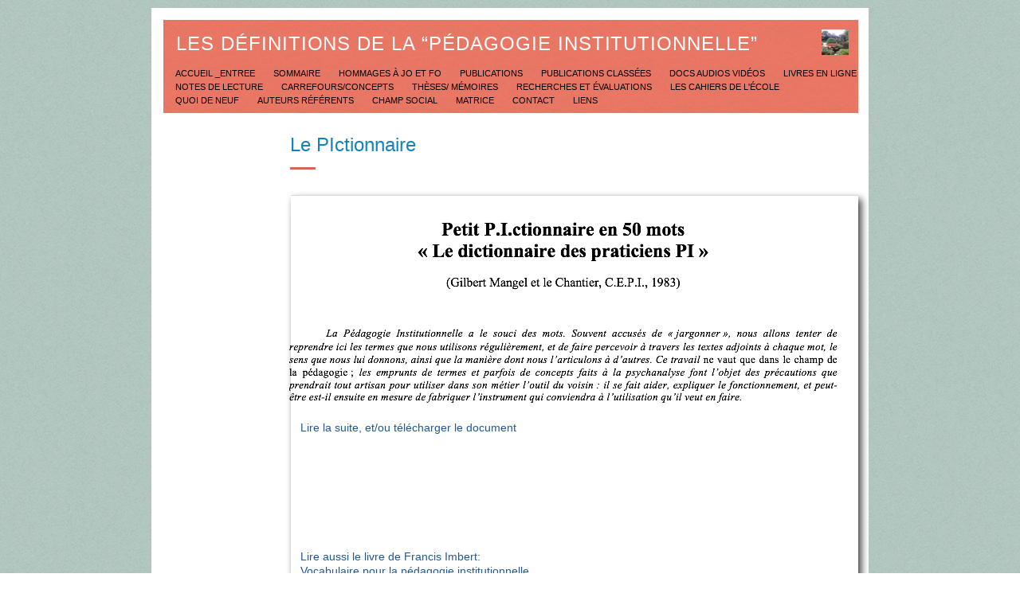

--- FILE ---
content_type: text/html
request_url: http://www.jacques-pain.fr/jacques-pain/Definition_PI__le_PIctionnaire.html
body_size: 4547
content:
<?xml version="1.0" encoding="UTF-8"?>
<!DOCTYPE html PUBLIC "-//W3C//DTD XHTML 1.0 Transitional//EN" "http://www.w3.org/TR/xhtml1/DTD/xhtml1-transitional.dtd">


<html xmlns="http://www.w3.org/1999/xhtml" xml:lang="fr" lang="fr">
  <head>
    <meta http-equiv="Content-Type" content="text/html; charset=UTF-8" />
    <meta name="Generator" content="iWeb 3.0.4" />
    <meta name="iWeb-Build" content="local-build-20161018" />
    <meta http-equiv="X-UA-Compatible" content="IE=EmulateIE7" />
    <meta name="viewport" content="width=900" />
    <title>Les définitions de la “Pédagogie institutionnelle”</title>
    <link rel="stylesheet" type="text/css" media="screen,print" href="Definition_PI__le_PIctionnaire_files/Definition_PI__le_PIctionnaire.css" />
    <!--[if lt IE 8]><link rel='stylesheet' type='text/css' media='screen,print' href='Definition_PI__le_PIctionnaire_files/Definition_PI__le_PIctionnaireIE.css'/><![endif]-->
    <!--[if gte IE 8]><link rel='stylesheet' type='text/css' media='screen,print' href='Media/IE8.css'/><![endif]-->
    <script type="text/javascript" src="Scripts/iWebSite.js"></script>
    <script type="text/javascript" src="Scripts/Widgets/SharedResources/WidgetCommon.js"></script>
    <script type="text/javascript" src="Scripts/Widgets/Navbar/navbar.js"></script>
    <script type="text/javascript" src="Scripts/iWebImage.js"></script>
    <script type="text/javascript" src="Definition_PI__le_PIctionnaire_files/Definition_PI__le_PIctionnaire.js"></script>
  </head>
  <body style="background: rgb(255, 255, 255) url(Definition_PI__le_PIctionnaire_files/Mod_background.jpg) repeat scroll top left; margin: 0pt; " onload="onPageLoad();" onunload="onPageUnload();">
    <div style="text-align: center; ">
      <div style="margin-bottom: 10px; margin-left: auto; margin-right: auto; margin-top: 10px; overflow: hidden; position: relative; word-wrap: break-word;  background: rgb(255, 255, 255); text-align: left; width: 900px; " id="body_content">
        <div style="height: 74px; margin-left: 0px; position: relative; width: 900px; z-index: 10; " id="header_layer">
          <div style="height: 0px; line-height: 0px; " class="bumper"> </div>
          <div id="id1" style="height: 59px; left: 15px; position: absolute; top: 15px; width: 872px; z-index: 1; " class="style_SkipStroke shape-with-text">
            <div class="text-content style_External_872_59" style="padding: 0px; ">
              <div class="style">
                <p style="padding-bottom: 0pt; padding-top: 0pt; " class="paragraph_style">Les définitions de la “Pédagogie institutionnelle”</p>
              </div>
            </div>
          </div>
          


          <div style="height: 32px; width: 33px;  height: 32px; left: 841px; position: absolute; top: 27px; width: 33px; z-index: 1; " class="tinyText style_SkipStroke_1">
            <a href="Sommaire.html" title="Sommaire.html"><img src="Definition_PI__le_PIctionnaire_files/jardin%20japonnais3.jpg" alt="" style="border: none; height: 32px; width: 34px; " /></a>
          </div>
        </div>
        <div style="margin-left: 0px; position: relative; width: 900px; z-index: 0; " id="nav_layer">
          <div style="height: 0px; line-height: 0px; " class="bumper"> </div>
          <div style="height: 1px; line-height: 1px; " class="tinyText"> </div>
          <div class="com-apple-iweb-widget-navbar flowDefining" id="widget0" style="margin-left: 15px; margin-top: -1px; opacity: 1.00; position: relative; width: 872px; z-index: 1; ">
    
            <div id="widget0-navbar" class="navbar">

      
              <div id="widget0-bg" class="navbar-bg">

        
                <ul id="widget0-navbar-list" class="navbar-list">
 <li></li> 
</ul>
                
      
</div>
              
    
</div>
          </div>
          <script type="text/javascript"><!--//--><![CDATA[//><!--
new NavBar('widget0', 'Scripts/Widgets/Navbar', 'Scripts/Widgets/SharedResources', '.', {"path-to-root": "", "navbar-css": ".navbar {\n\tfont-family: Helvetica, serif;\n\ttext-transform: uppercase;\n\tfont-size: .7em;\n\tcolor: #000;\n\tmargin: 0px 0px 0px 0px;\n\tpadding: 0 0 7px 0;\n\tline-height: 1.6em;\n\tbackground-image: url(Definition_PI__le_PIctionnaire_files\/Mod_menu_bar_1.jpg);\n\t_background-image: url(Definition_PI__le_PIctionnaire_files\/Mod_menu_bar_1.jpg);\n\tbackground-repeat: repeat;\n}\n\n.navbar-bg {\n\ttext-align: left;\n}\n\n.navbar-bg ul {\n\tlist-style: none;\n\tmargin: 0px;\n\tpadding: 0px;\n}\n\n\nli {\n\tlist-style-type: none;\n\tdisplay: inline;\n\tpadding: 0px 5px 0px 15px;\n}\n\n\nli a {\n\ttext-decoration: none;\n\tcolor: #000;\n}\n\nli a:visited {\n\ttext-decoration: none;\n\tcolor: #000;\n}\n\nli a:hover\r{\r\n \tcolor: #463C3C;\n\ttext-decoration: none;\r}\n\n\nli.current-page a\r{\t\r\tcolor: #fff;\n\ttext-decoration: none;\r\r}", "current-page-GUID": "615ECA76-BB9A-4680-A540-CEBC5FAB2CE4", "isCollectionPage": "NO", "sfr-stroke": "new IWEmptyStroke()"});
//--><!]]></script>
          <div style="clear: both; height: 0px; line-height: 0px; " class="spacer"> </div>
        </div>
        <div style="margin-left: 0px; position: relative; width: 900px; z-index: 5; " id="body_layer">
          <div style="height: 0px; line-height: 0px; " class="bumper"> </div>
          <div id="id2" style="height: 56px; left: 174px; position: absolute; top: 27px; width: 700px; z-index: 1; " class="style_SkipStroke_2 shape-with-text">
            <div class="text-content style_External_700_56" style="padding: 0px; ">
              <div class="style_1">
                <p style="padding-top: 0pt; " class="paragraph_style_1">Le PIctionnaire<br /></p>
              </div>
            </div>
          </div>
          


          <div id="id4" style="height: 917px; left: 175px; position: absolute; top: 104px; width: 712px; z-index: 1; " class="style_SkipStroke_4 shape-with-text shadow_0">
            <div class="text-content style_External_712_917" style="padding: 0px; ">
              <div class="style_2">
                <p style="padding-top: 0pt; " class="paragraph_style_2"><br /></p>
                <p class="paragraph_style_2"><br /></p>
                <p class="paragraph_style_2"><br /></p>
                <p class="paragraph_style_2"><br /></p>
                <p class="paragraph_style_2"><br /></p>
                <p class="paragraph_style_2"><br /></p>
                <p class="paragraph_style_2"><br /></p>
                <p class="paragraph_style_2"><br /></p>
                <p class="paragraph_style_2"><br /></p>
                <p class="paragraph_style_2"><br /></p>
                <p class="paragraph_style_2"><br /></p>
                <p class="paragraph_style_2"><br /></p>
                <p class="paragraph_style_2"><br /></p>
                <p class="paragraph_style_2"><br /></p>
                <p class="paragraph_style_2"><br /></p>
                <p class="paragraph_style_2"><a onclick="window.open(this.href); return false;" title="http://issuu.com/pedagogie_institutionnelle/docs/pi_ctionnaire_d_f_1" href="http://issuu.com/pedagogie_institutionnelle/docs/pi_ctionnaire_d_f_1" onkeypress="window.open(this.href); return false;" class="class1">Lire la suite, et/ou télécharger le document<br /></a></p>
                <p class="paragraph_style_2"><br /></p>
                <p class="paragraph_style_2"><br /></p>
                <p class="paragraph_style_2"><a class="class2" title="http://issuu.com/pedagogie_institutionnelle/edit/pi_ctionnaire_d_f_1#currentPageNumber=1" href="http://issuu.com/pedagogie_institutionnelle/edit/pi_ctionnaire_d_f_1#currentPageNumber=1"><br /></a></p>
                <p class="paragraph_style_2"><br /></p>
                <p class="paragraph_style_2"><br /></p>
                <p class="paragraph_style_2"><br /></p>
                <p class="paragraph_style_2"><br /></p>
                <p class="paragraph_style_2"><br /></p>
                <p class="paragraph_style_2">Lire aussi le livre de Francis Imbert: <br /></p>
                <p class="paragraph_style_2">Vocabulaire pour la pédagogie institutionnelle, <br /></p>
                <p class="paragraph_style_2">Matrice 201O<br /></p>
                <div class="paragraph paragraph_style_2" style="padding-bottom: 0pt; ">Editions Champ Social-Matrice<div id="id3" style="height: 100px; position: relative; width: 100px; " class="style_SkipStroke_3 shape-with-text inline-block"><div class="text-content graphic_textbox_layout_style_default_External_100_100" style="padding: 0px; "><div class="graphic_textbox_layout_style_default"></div></div></div></div>
              </div>
              <div style="clear: both; height: 0px; line-height: 0px; " class="tinyText"> </div>
            </div>
          </div>
          


          <div style="height: 1px; width: 712px;  height: 1px; left: 175px; position: absolute; top: 103px; width: 712px; z-index: 1; " class="tinyText">
            <div style="position: relative; width: 712px; ">
              <img src="Definition_PI__le_PIctionnaire_files/shapeimage_1.jpg" alt="" style="height: 1px; left: 0px; position: absolute; top: 0px; width: 712px; " />
            </div>
          </div>
          


          <div style="height: 3px; width: 32px;  height: 0px; left: 174px; position: absolute; top: 69px; width: 32px; z-index: 1; " class="tinyText">
            <div style="position: relative; width: 32px; ">
              <img src="Definition_PI__le_PIctionnaire_files/shapeimage_2.jpg" alt="" style="height: 3px; left: 0px; margin-top: -1px; position: absolute; top: 0px; width: 32px; " />
            </div>
          </div>
          


          <div style="height: 1558px; width: 1px;  height: 1558px; left: 174px; position: absolute; top: 129px; width: 1px; z-index: 1; " class="tinyText">
            <div style="position: relative; width: 1px; ">
              <img src="Definition_PI__le_PIctionnaire_files/shapeimage_3.jpg" alt="" style="height: 1558px; left: 0px; position: absolute; top: 0px; width: 1px; " />
            </div>
          </div>
          


          <div id="id5" style="height: 100px; left: 400px; position: absolute; top: 1365px; width: 100px; z-index: 1; " class="style_SkipStroke_3 shape-with-text">
            <div class="text-content graphic_textbox_layout_style_default_External_100_100" style="padding: 0px; ">
              <div class="graphic_textbox_layout_style_default"></div>
            </div>
          </div>
          


          <div id="id6" style="height: 361px; left: 610px; position: absolute; top: 607px; width: 251px; z-index: 1; " class="style_SkipStroke_3 shape-with-text">
            <div class="text-content graphic_textbox_layout_style_default_External_251_361" style="padding: 0px; ">
              <div class="graphic_textbox_layout_style_default">
                <div class="paragraph Free_Form" style="padding-bottom: 0pt; padding-top: 0pt; "><div style="height: 313px; width: 224px;  height: 313px; position: relative; width: 224px; " class="tinyText style_SkipStroke_5 inline-block stroke_0 shadow_1"><img src="Definition_PI__le_PIctionnaire_files/Image%201.jpg" alt="" style="border: none; height: 314px; width: 225px; " /></div></div>
              </div>
              <div style="clear: both; height: 0px; line-height: 0px; " class="tinyText"> </div>
            </div>
          </div>
          


          <div style="height: 263px; width: 688px;  height: 263px; left: 173px; position: absolute; top: 132px; width: 688px; z-index: 1; " class="tinyText style_SkipStroke_1">
            <img src="Definition_PI__le_PIctionnaire_files/Petit%20P.I.ctionnaire%20en%2050%20mots.png" alt="" style="border: none; height: 263px; width: 688px; " />
          </div>
          


          <div style="height: 283px; width: 404px;  height: 283px; left: 174px; position: absolute; top: 685px; width: 404px; z-index: 1; " class="tinyText style_SkipStroke_1">
            <img src="Definition_PI__le_PIctionnaire_files/Image%202.jpg" alt="" style="border: none; height: 283px; width: 405px; " />
          </div>
          


          <div id="id7" style="height: 39px; left: 414px; position: absolute; top: 968px; width: 128px; z-index: 1; " class="style_SkipStroke_3 shape-with-text">
            <div class="text-content graphic_textbox_layout_style_default_External_128_39" style="padding: 0px; ">
              <div class="graphic_textbox_layout_style_default">
                <p style="padding-bottom: 0pt; padding-top: 0pt; " class="Free_Form"><a onclick="window.open(this.href); return false;" title="http:////issuu.com/pedagogie_institutionnelle/docs/index2fi_vocab2009/1" href="http:////issuu.com/pedagogie_institutionnelle/docs/index2fi_vocab2009/1" onkeypress="window.open(this.href); return false;" class="class3">Voir les entrées du Vocabulaire Imbert</a></p>
              </div>
            </div>
          </div>
          


          <div id="id8" style="height: 329px; left: 175px; position: absolute; top: 1100px; width: 712px; z-index: 1; " class="style_SkipStroke_3 shape-with-text">
            <div class="text-content graphic_textbox_layout_style_default_External_712_329" style="padding: 0px; ">
              <div class="graphic_textbox_layout_style_default">
                <p style="padding-top: 0pt; " class="paragraph_style_3">«....... L’enjeu de l’institution dans le champ macro-social, comme dans le champ micro-social, est d’assurer les séparations, la non-confusion des places et des différences, l’obligation à l’échange<span class="style_3">.</span> Enjeu <span class="style_3">symbolique</span> où se jouent les chances d’un devenir singulier et celles d’un vivre-ensemble. « Si les institutions ont une fonction décisive dans l’assignation de chaque sujet sous un statut de Raison, de non-folie, souligne Pierre Legendre, cela passe par la reconnaissance successive des places, sans confusion. Le cycle de la vie fait passer l’être humain d’un point généalogique à l’autre, de la place de fils à celle de père, de fille à celle de mère, successivement donc, sans télescopage de places c’est-à-dire sans délirer ». De son côté Louis Roussel précise : « L’institution oblige les individus à reconnaître entre eux des frontières et des différences. Non pas qu’ils doivent à cause de cela être séparés, mais plutôt parce que leur distinction seule permet une solidarité permanente. L’institution sépare pour rendre possible des liens fondés sur une nécessaire complémentarité ». <br /></p>
                <p class="paragraph_style_3">C’est à cette fonction symbolique de <span class="style_3">délier/allier</span> que les institutions, emportées par des enjeux imaginaires sont toujours en passe de se dérober. Alors « dans l’institution, par la nécessité du lien, on secrète un imaginaire qui rend floues toutes les différences, toutes les frontières, toutes les contradictions. Cette brume empêche de discerner les limites entre la mer, la terre et le ciel. » – ces limites qu’articulent les premiers versets de la <span class="style_3">Genèse</span> et les premiers vers des <span class="style_3">Métamorphoses</span> d’Ovide. L’institution en vient à se réduire aux seules fonctions de mise-en-forme et en ordre, de rangement, de contrôle où s’opère l’écrasement des différences – du singulier, du désir......»<br /></p>
                <p class="paragraph_style_4">Institutions , F.Imbert, Extrait du Vocabulaire, p.109<br /></p>
              </div>
            </div>
          </div>
          <div style="height: 1465px; line-height: 1465px; " class="spacer"> </div>
        </div>
        <div style="height: 104px; margin-left: 0px; position: relative; width: 900px; z-index: 15; " id="footer_layer">
          <div style="height: 0px; line-height: 0px; " class="bumper"> </div>
          <div style="height: 104px; width: 684px;  height: 104px; left: 0px; position: absolute; top: 19px; width: 684px; z-index: 1; " class="tinyText style_SkipStroke_6">
            <img src="Definition_PI__le_PIctionnaire_files/Mod_footer_bg.jpg" alt="" style="border: none; height: 104px; width: 684px; " />
          </div>
          


          <div id="id9" style="height: 793px; left: 0px; position: absolute; top: 0px; width: 915px; z-index: 1; " class="style_SkipStroke_7 shape-with-text">
            <div class="text-content style_External_915_793" style="padding: 0px; ">
              <div class="style_4"></div>
            </div>
          </div>
        </div>
      </div>
    </div>
  </body>
</html>




--- FILE ---
content_type: text/css
request_url: http://www.jacques-pain.fr/jacques-pain/Definition_PI__le_PIctionnaire_files/Definition_PI__le_PIctionnaire.css
body_size: 8839
content:
.style {
    padding: 16px;
}
.paragraph_style {
    color: rgb(255, 255, 255);
    font-family: 'HelveticaNeue-UltraLight', 'Helvetica Neue', 'Arial', sans-serif;
    font-size: 24px;
    font-stretch: normal;
    font-style: normal;
    font-variant: normal;
    font-weight: 100;
    letter-spacing:     0.04em;
    line-height: 28px;
    margin-bottom: 0px;
    margin-left: 0px;
    margin-right: 0px;
    margin-top: 0px;
    opacity: 1.00;
    padding-bottom: 0px;
    padding-top: 0px;
    text-align: left;
    text-decoration: none;
    text-indent: 0px;
    text-transform: uppercase;
}
.style_1 {
    padding: 0px;
}
.paragraph_style_1 {
    color: rgb(18, 132, 186);
    font-family: 'HelveticaNeue-UltraLight', 'Helvetica Neue', 'Arial', sans-serif;
    font-size: 24px;
    font-stretch: normal;
    font-style: normal;
    font-variant: normal;
    font-weight: 100;
    letter-spacing: 0;
    line-height: 25px;
    margin-bottom: 0px;
    margin-left: 0px;
    margin-right: 0px;
    margin-top: 0px;
    opacity: 1.00;
    padding-bottom: 0px;
    padding-top: 0px;
    text-align: left;
    text-decoration: none;
    text-indent: 0px;
    text-transform: none;
}
.style_2 {
    padding: 12px;
}
.paragraph_style_2 {
    color: rgb(32, 88, 146);
    font-family: 'HelveticaNeue', 'Helvetica Neue', 'Arial', sans-serif;
    font-size: 14px;
    font-stretch: normal;
    font-style: normal;
    font-variant: normal;
    font-weight: 400;
    letter-spacing: 0;
    line-height: 18px;
    margin-bottom: 0px;
    margin-left: 0px;
    margin-right: 0px;
    margin-top: 0px;
    opacity: 1.00;
    padding-bottom: 0px;
    padding-top: 0px;
    text-align: justify;
    text-decoration: none;
    text-indent: 0px;
    text-transform: none;
}
.paragraph_style_3 {
    color: rgb(32, 88, 146);
    font-family: 'TimesNewRomanPSMT', 'Times New Roman', serif;
    font-size: 12px;
    font-stretch: normal;
    font-style: normal;
    font-variant: normal;
    font-weight: 400;
    letter-spacing: 0;
    line-height: 18px;
    margin-bottom: 0px;
    margin-left: 54px;
    margin-right: 67px;
    margin-top: 0px;
    opacity: 1.00;
    padding-bottom: 0px;
    padding-top: 0px;
    text-align: justify;
    text-decoration: none;
    text-indent: 0px;
    text-transform: none;
}
.style_External_700_56 {
    position: relative;
}
.style_3 {
    font-family: 'TimesNewRomanPS-ItalicMT', 'Times New Roman', serif;
    font-size: 12px;
    font-stretch: normal;
    font-style: italic;
    font-weight: 400;
    line-height: 18px;
}
.paragraph_style_4 {
    color: rgb(32, 88, 146);
    font-family: 'TimesNewRomanPS-BoldMT', 'Times New Roman', serif;
    font-size: 12px;
    font-stretch: normal;
    font-style: normal;
    font-variant: normal;
    font-weight: 700;
    letter-spacing: 0;
    line-height: 18px;
    margin-bottom: 0px;
    margin-left: 54px;
    margin-right: 67px;
    margin-top: 0px;
    opacity: 1.00;
    padding-bottom: 0px;
    padding-top: 0px;
    text-align: justify;
    text-decoration: none;
    text-indent: 0px;
    text-transform: none;
}
.style_4 {
    padding: 4px;
}
.style_SkipStroke_2 {
    background: transparent;
    opacity: 1.00;
}
.style_SkipStroke {
    background: transparent url(Mod_menu_bar.jpg) repeat scroll top left;
    opacity: 1.00;
}
.style_SkipStroke_1 {
    background: transparent;
    opacity: 1.00;
}
.style_External_712_917 {
    position: relative;
}
.style_SkipStroke_3 {
    background: transparent;
    float: none;
    margin: 0px;
    opacity: 1.00;
}
.style_SkipStroke_4 {
    background: rgb(255, 255, 255);
    float: none;
    margin: 0px;
    opacity: 1.00;
}
.style_SkipStroke_5 {
    background: transparent;
    opacity: 1.00;
}
.style_SkipStroke_6 {
    background: transparent;
    opacity: 1.00;
}
.style_SkipStroke_7 {
    background: rgb(168, 189, 181);
    opacity: 1.00;
}
.style_External_872_59 {
    position: relative;
}
.style_External_915_793 {
    position: relative;
}
.Aucun {
}
.Free_Form {
    color: rgb(81, 81, 81);
    font-family: 'Helvetica', 'Arial', sans-serif;
    font-size: 12px;
    font-stretch: normal;
    font-style: normal;
    font-variant: normal;
    font-weight: 400;
    letter-spacing: 0;
    line-height: 15px;
    margin-bottom: 0px;
    margin-left: 0px;
    margin-right: 0px;
    margin-top: 0px;
    opacity: 1.00;
    padding-bottom: 10px;
    padding-top: 0px;
    text-align: left;
    text-decoration: none;
    text-indent: 0px;
    text-transform: none;
}
.Header {
    color: rgb(255, 255, 255);
    font-family: 'HelveticaNeue-UltraLight', 'Helvetica Neue', 'Arial', sans-serif;
    font-size: 69px;
    font-stretch: normal;
    font-style: normal;
    font-variant: normal;
    font-weight: 100;
    letter-spacing:     0.04em;
    line-height: 81px;
    margin-bottom: 0px;
    margin-left: 0px;
    margin-right: 0px;
    margin-top: 0px;
    opacity: 1.00;
    padding-bottom: 0px;
    padding-top: 0px;
    text-align: left;
    text-decoration: none;
    text-indent: 0px;
    text-transform: uppercase;
}
.Normal {
    padding: 16px;
}
.Normal_External_700_56 {
    position: relative;
}
.Normal_External_872_59 {
    position: relative;
}
.Title {
    color: rgb(18, 132, 186);
    font-family: 'HelveticaNeue-UltraLight', 'Helvetica Neue', 'Arial', sans-serif;
    font-size: 49px;
    font-stretch: normal;
    font-style: normal;
    font-variant: normal;
    font-weight: 100;
    letter-spacing: 0;
    line-height: 51px;
    margin-bottom: 0px;
    margin-left: 0px;
    margin-right: 0px;
    margin-top: 0px;
    opacity: 1.00;
    padding-bottom: 0px;
    padding-top: 0px;
    text-align: left;
    text-decoration: none;
    text-indent: 0px;
    text-transform: none;
}
.graphic_generic_header_textbox_style_default_SkipStroke {
    background: transparent url(Mod_menu_bar.jpg) repeat scroll top left;
    opacity: 1.00;
}
.graphic_generic_title_textbox_style_default_SkipStroke {
    background: transparent;
    opacity: 1.00;
}
.graphic_image_style_default_SkipStroke {
    background: transparent;
    opacity: 1.00;
}
.graphic_image_style_default_3_SkipStroke {
    background: transparent;
    opacity: 1.00;
}
.graphic_shape_layout_style_default_External_915_793 {
    position: relative;
}
.graphic_shape_layout_style_default {
    padding: 4px;
}
.graphic_shape_style_default_SkipStroke {
    background: transparent url(Mod_menu_bar_2.jpg) repeat scroll top left;
    opacity: 1.00;
}
.graphic_textbox_layout_style_default {
    padding: 4px;
}
.graphic_textbox_layout_style_default_External_100_100 {
    position: relative;
}
.graphic_textbox_layout_style_default_External_712_917 {
    position: relative;
}
.graphic_textbox_layout_style_default_External_251_361 {
    position: relative;
}
.graphic_textbox_layout_style_default_External_712_329 {
    position: relative;
}
.graphic_textbox_layout_style_default_External_128_39 {
    position: relative;
}
.graphic_textbox_style_default_SkipStroke {
    background: transparent;
    float: none;
    margin: 0px;
    opacity: 1.00;
}
a {
    color: rgb(18, 132, 186);
    text-decoration: none;
}
a:visited {
    color: rgb(18, 132, 186);
    text-decoration: none;
}
a.class1 {
    color: rgb(32, 88, 146);
}
a.class1:visited {
    color: rgb(18, 132, 186);
    text-decoration: none;
}
a.class1:hover {
    color: rgb(181, 181, 181);
    text-decoration: none;
}
a.class2 {
    color: rgb(32, 88, 146);
}
a.class2:visited {
    color: rgb(18, 132, 186);
    text-decoration: none;
}
a.class2:hover {
    color: rgb(181, 181, 181);
    text-decoration: none;
}
a.class3 {
    color: rgb(32, 88, 146);
}
a.class3:visited {
    color: rgb(18, 132, 186);
    text-decoration: none;
}
a.class3:hover {
    color: rgb(181, 181, 181);
    text-decoration: none;
}
a:hover {
    color: rgb(181, 181, 181);
    text-decoration: none;
}
.bumper {
    font-size: 1px;
    line-height: 1px;
}
.tinyText {
    font-size: 1px;
    line-height: 1px;
}
#widget0 a:hover {
    color: rgb(181, 181, 181);
    text-decoration: none;
}
#widget0 a:visited {
    color: rgb(18, 132, 186);
    text-decoration: none;
}
#widget0 a {
    color: rgb(18, 132, 186);
    text-decoration: none;
}
.spacer {
    font-size: 1px;
    line-height: 1px;
}
body { 
    -webkit-text-size-adjust: none;
}
div { 
    overflow: visible; 
}
img { 
    border: none; 
}
.InlineBlock { 
    display: inline; 
}
.InlineBlock { 
    display: inline-block; 
}
.inline-block {
    display: inline-block;
    vertical-align: baseline;
    margin-bottom:0.3em;
}
.inline-block.shape-with-text {
    vertical-align: bottom;
}
.vertical-align-middle-middlebox {
    display: table;
}
.vertical-align-middle-innerbox {
    display: table-cell;
    vertical-align: middle;
}
div.paragraph {
    position: relative;
}
li.full-width {
    width: 100;
}


--- FILE ---
content_type: text/javascript
request_url: http://www.jacques-pain.fr/jacques-pain/Definition_PI__le_PIctionnaire_files/Definition_PI__le_PIctionnaire.js
body_size: 2050
content:
// Created by iWeb 3.0.4 local-build-20161018

setTransparentGifURL('Media/transparent.gif');function applyEffects()
{var registry=IWCreateEffectRegistry();registry.registerEffects({shadow_1:new IWShadow({blurRadius:10,offset:new IWPoint(4.2426,4.2426),color:'#000000',opacity:0.750000}),shadow_0:new IWShadow({blurRadius:10,offset:new IWPoint(4.2426,4.2426),color:'#000000',opacity:0.750000}),stroke_0:new IWPhotoFrame([IWCreateImage('Definition_PI__le_PIctionnaire_files/Watercolor_iweb_01.png'),IWCreateImage('Definition_PI__le_PIctionnaire_files/Watercolor_iweb_02.png'),IWCreateImage('Definition_PI__le_PIctionnaire_files/Watercolor_iweb_04.png'),IWCreateImage('Definition_PI__le_PIctionnaire_files/Watercolor_iweb_08.png'),IWCreateImage('Definition_PI__le_PIctionnaire_files/Watercolor_iweb_16.png'),IWCreateImage('Definition_PI__le_PIctionnaire_files/Watercolor_iweb_14.png'),IWCreateImage('Definition_PI__le_PIctionnaire_files/Watercolor_iweb_13.png'),IWCreateImage('Definition_PI__le_PIctionnaire_files/Watercolor_iweb_05.png')],null,0,0.800000,0.000000,0.000000,0.000000,0.000000,12.000000,12.000000,11.000000,11.000000,13.000000,12.000000,13.000000,12.000000,null,null,null,0.500000)});registry.applyEffects();}
function hostedOnDM()
{return false;}
function onPageLoad()
{loadMozillaCSS('Definition_PI__le_PIctionnaire_files/Definition_PI__le_PIctionnaireMoz.css')
adjustLineHeightIfTooBig('id1');adjustFontSizeIfTooBig('id1');adjustLineHeightIfTooBig('id2');adjustFontSizeIfTooBig('id2');adjustLineHeightIfTooBig('id3');adjustFontSizeIfTooBig('id3');adjustLineHeightIfTooBig('id4');adjustFontSizeIfTooBig('id4');adjustLineHeightIfTooBig('id5');adjustFontSizeIfTooBig('id5');adjustLineHeightIfTooBig('id6');adjustFontSizeIfTooBig('id6');adjustLineHeightIfTooBig('id7');adjustFontSizeIfTooBig('id7');adjustLineHeightIfTooBig('id8');adjustFontSizeIfTooBig('id8');adjustLineHeightIfTooBig('id9');adjustFontSizeIfTooBig('id9');Widget.onload();fixAllIEPNGs('Media/transparent.gif');applyEffects()}
function onPageUnload()
{Widget.onunload();}


--- FILE ---
content_type: application/xml
request_url: http://www.jacques-pain.fr/jacques-pain/feed.xml
body_size: 7251
content:
<?xml version="1.0" encoding="UTF-8"?>
<feed xmlns="http://www.w3.org/2005/Atom">
 <id>urn:iweb:9AF29A1D-C4BC-4917-93FB-1B744A3AF661</id>
 <title>Page list Atom feed</title>
 <updated>2016-11-21T17:04:07+01:00</updated>
 <link rel="self" href="feed.xml"/>
 <generator>iWeb</generator>
 <author>
  <name>iWeb</name>
 </author>
 <entry>
  <id>urn:iweb:9DC3CE27-9F00-46C4-A189-38DFE21348BB</id>
  <title>Accueil _Entree</title>
  <title xmlns="urn:iweb:">Accueil _Entree</title>
  <in-navbar xmlns="urn:iweb:">9DC3CE27-9F00-46C4-A189-38DFE21348BB</in-navbar>
  <link rel="alternate" href="Accueil__Entree.html"/>
  <updated>2016-11-21T17:04:07.001+01:00</updated>
  <content>Accueil _Entree</content>
 </entry>
 <entry>
  <id>urn:iweb:99B5FD0C-489F-4ED6-A4BC-38170F8817C9</id>
  <title>Sommaire</title>
  <title xmlns="urn:iweb:">Sommaire</title>
  <in-navbar xmlns="urn:iweb:">99B5FD0C-489F-4ED6-A4BC-38170F8817C9</in-navbar>
  <link rel="alternate" href="Sommaire.html"/>
  <updated>2016-11-21T17:04:07.002+01:00</updated>
  <content>Sommaire</content>
 </entry>
 <entry>
  <id>urn:iweb:5B5EDC69-845E-4ED7-A737-DB22F1E2B332</id>
  <title>Hommages à JO et FO</title>
  <title xmlns="urn:iweb:">Hommages à JO et FO</title>
  <in-navbar xmlns="urn:iweb:">5B5EDC69-845E-4ED7-A737-DB22F1E2B332</in-navbar>
  <link rel="alternate" href="Hommages_a_JO_et_FO.html"/>
  <updated>2016-11-21T17:04:07.003+01:00</updated>
  <content>Hommages à JO et FO</content>
 </entry>
 <entry>
  <id>urn:iweb:8C9E229B-8164-400F-AAB6-66D2B477CC6C</id>
  <title>Publications</title>
  <title xmlns="urn:iweb:">Publications</title>
  <in-navbar xmlns="urn:iweb:">8C9E229B-8164-400F-AAB6-66D2B477CC6C</in-navbar>
  <link rel="alternate" href="Publications.html"/>
  <updated>2016-11-21T17:04:07.004+01:00</updated>
  <content>Publications</content>
 </entry>
 <entry>
  <id>urn:iweb:B02ABB1D-6EAB-40DE-8F49-CAF3D4093368</id>
  <title>Publications classées</title>
  <title xmlns="urn:iweb:">Publications classées</title>
  <in-navbar xmlns="urn:iweb:">B02ABB1D-6EAB-40DE-8F49-CAF3D4093368</in-navbar>
  <link rel="alternate" href="Publications_classees.html"/>
  <updated>2016-11-21T17:04:07.005+01:00</updated>
  <content>Publications classées</content>
 </entry>
 <entry>
  <id>urn:iweb:DE4CDA73-FA2E-44D3-9CDF-650E5D8D568E</id>
  <title>Docs Audios Vidéos</title>
  <title xmlns="urn:iweb:">Docs Audios Vidéos</title>
  <in-navbar xmlns="urn:iweb:">DE4CDA73-FA2E-44D3-9CDF-650E5D8D568E</in-navbar>
  <link rel="alternate" href="Docs_Audios_Videos/Docs_Audios_Videos.html"/>
  <updated>2016-11-21T17:04:07.006+01:00</updated>
  <content>Docs Audios Vidéos</content>
 </entry>
 <entry>
  <id>urn:iweb:9528B62C-A7F1-4CEE-BBB2-AA0A14D735DA</id>
  <title>Livres en ligne</title>
  <title xmlns="urn:iweb:">Livres en ligne</title>
  <in-navbar xmlns="urn:iweb:">9528B62C-A7F1-4CEE-BBB2-AA0A14D735DA</in-navbar>
  <link rel="alternate" href="Livres_en_ligne.html"/>
  <updated>2016-11-21T17:04:07.007+01:00</updated>
  <content>Livres en ligne</content>
 </entry>
 <entry>
  <id>urn:iweb:E57F8B53-EC92-414B-9078-491DF81FBF3C</id>
  <title>Notes de lecture</title>
  <title xmlns="urn:iweb:">Notes de lecture</title>
  <in-navbar xmlns="urn:iweb:">E57F8B53-EC92-414B-9078-491DF81FBF3C</in-navbar>
  <link rel="alternate" href="Notes_de_lecture.html"/>
  <updated>2016-11-21T17:04:07.008+01:00</updated>
  <content>Notes de lecture</content>
 </entry>
 <entry>
  <id>urn:iweb:34B78A6F-BC07-42F2-863E-CEA450C201E8</id>
  <title>Carrefours/concepts</title>
  <title xmlns="urn:iweb:">Carrefours/concepts</title>
  <in-navbar xmlns="urn:iweb:">34B78A6F-BC07-42F2-863E-CEA450C201E8</in-navbar>
  <link rel="alternate" href="Carrefours_concepts.html"/>
  <updated>2016-11-21T17:04:07.009+01:00</updated>
  <content>Carrefours/concepts</content>
 </entry>
 <entry>
  <id>urn:iweb:67D41CA7-38EA-47E3-99B9-846BF65844E4</id>
  <title>Thèses/ mémoires</title>
  <title xmlns="urn:iweb:">Thèses/ mémoires</title>
  <in-navbar xmlns="urn:iweb:">67D41CA7-38EA-47E3-99B9-846BF65844E4</in-navbar>
  <link rel="alternate" href="Theses__memoires.html"/>
  <updated>2016-11-21T17:04:07.010+01:00</updated>
  <content>Thèses/ mémoires</content>
 </entry>
 <entry>
  <id>urn:iweb:AFBE0A4D-07AE-4469-843A-079E43C758DB</id>
  <title>Recherches et évaluations</title>
  <title xmlns="urn:iweb:">Recherches et évaluations</title>
  <in-navbar xmlns="urn:iweb:">AFBE0A4D-07AE-4469-843A-079E43C758DB</in-navbar>
  <link rel="alternate" href="Recherches_et_evaluations.html"/>
  <updated>2016-11-21T17:04:07.011+01:00</updated>
  <content>Recherches et évaluations</content>
 </entry>
 <entry>
  <id>urn:iweb:F2B3E6FE-939F-40C5-8B1A-7640468A970B</id>
  <title>Les Cahiers de l'école</title>
  <title xmlns="urn:iweb:">Les Cahiers de l'école</title>
  <in-navbar xmlns="urn:iweb:">F2B3E6FE-939F-40C5-8B1A-7640468A970B</in-navbar>
  <link rel="alternate" href="Les_Cahiers_de_lecole.html"/>
  <updated>2016-11-21T17:04:07.012+01:00</updated>
  <content>Les Cahiers de l'école</content>
 </entry>
 <entry>
  <id>urn:iweb:0037D480-30A4-41B3-8D1E-C722BC8AA242</id>
  <title>Quoi de neuf</title>
  <title xmlns="urn:iweb:">Quoi de neuf</title>
  <in-navbar xmlns="urn:iweb:">0037D480-30A4-41B3-8D1E-C722BC8AA242</in-navbar>
  <link rel="alternate" href="Quoi_de_neuf/Quoi_de_neuf.html"/>
  <updated>2016-11-21T17:04:07.013+01:00</updated>
  <content>Quoi de neuf</content>
 </entry>
 <entry>
  <id>urn:iweb:BCC3FA9A-CED3-40A3-B4D3-F0410F3348ED</id>
  <title>Auteurs référents</title>
  <title xmlns="urn:iweb:">Auteurs référents</title>
  <in-navbar xmlns="urn:iweb:">BCC3FA9A-CED3-40A3-B4D3-F0410F3348ED</in-navbar>
  <link rel="alternate" href="Auteurs_referents.html"/>
  <updated>2016-11-21T17:04:07.014+01:00</updated>
  <content>Auteurs référents</content>
 </entry>
 <entry>
  <id>urn:iweb:13EC3A3C-C013-43A1-8759-2DD667CA57C5</id>
  <title>Champ social</title>
  <title xmlns="urn:iweb:">Champ social</title>
  <in-navbar xmlns="urn:iweb:">13EC3A3C-C013-43A1-8759-2DD667CA57C5</in-navbar>
  <link rel="alternate" href="Champ_social.html"/>
  <updated>2016-11-21T17:04:07.015+01:00</updated>
  <content>Champ social</content>
 </entry>
 <entry>
  <id>urn:iweb:BE5BA506-720C-4504-92BF-CAD66C296958</id>
  <title>Matrice</title>
  <title xmlns="urn:iweb:">Matrice</title>
  <in-navbar xmlns="urn:iweb:">BE5BA506-720C-4504-92BF-CAD66C296958</in-navbar>
  <link rel="alternate" href="Matrice.html"/>
  <updated>2016-11-21T17:04:07.016+01:00</updated>
  <content>Matrice</content>
 </entry>
 <entry>
  <id>urn:iweb:3FF6A725-72AC-4EF8-9B16-0BF5CD293EFF</id>
  <title>Contact</title>
  <title xmlns="urn:iweb:">Contact</title>
  <in-navbar xmlns="urn:iweb:">3FF6A725-72AC-4EF8-9B16-0BF5CD293EFF</in-navbar>
  <link rel="alternate" href="Contact.html"/>
  <updated>2016-11-21T17:04:07.017+01:00</updated>
  <content>Contact</content>
 </entry>
 <entry>
  <id>urn:iweb:C68CA3FF-492C-492A-8043-A99792DE50F6</id>
  <title>Liens</title>
  <title xmlns="urn:iweb:">Liens</title>
  <in-navbar xmlns="urn:iweb:">C68CA3FF-492C-492A-8043-A99792DE50F6</in-navbar>
  <link rel="alternate" href="Liens.html"/>
  <updated>2016-11-21T17:04:07.018+01:00</updated>
  <content>Liens</content>
 </entry>
</feed>